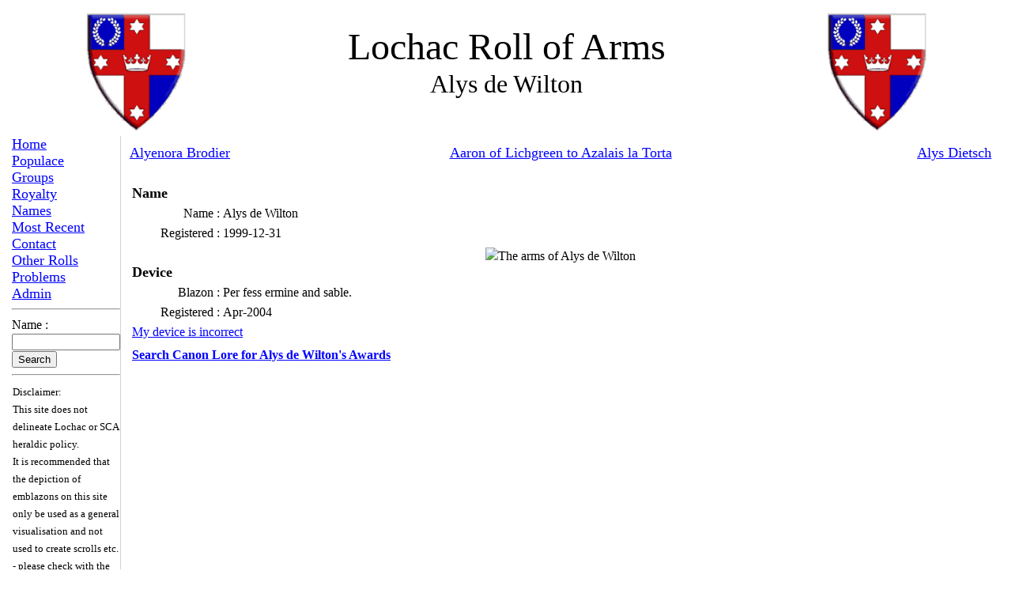

--- FILE ---
content_type: text/html; charset=UTF-8
request_url: https://roll.lochac.sca.org/index.php?page=individual&id=42
body_size: 1679
content:
<!DOCTYPE HTML>
    <HEAD>
<LINK REL="icon" HREF="LochacArms.gif" TYPE="image/gif">
<LINK REL="SHORTCUT ICON" HREF="LochacArms.gif">
<link rel="stylesheet" href="/lroa.css">    
<META http-equiv="Content-Type" content="text/html"; charset="ISO-8859-1">
<TITLE>Kingdom of Lochac Roll of Arms - Alys de Wilton</TITLE></HEAD>
<BODY>
 <A NAME="TOP"></A>
 <TABLE width=100% border=0>
   <TBODY>
     <TR><TD align=middle width=25%>
       <IMG height=150 src="/LRoA/Emblazons/LochacArms.gif" width=130 border=0 /></TD>
       <TD align=middle width=50%><font  size=7> Lochac Roll of Arms</FONT>
       <P><font  size=6>Alys de Wilton</FONT></P></TD>
      <TD align=middle width=25%><font ><IMG height="150" src="/LRoA/Emblazons/LochacArms.gif" width="130" border="0" />
 </FONT></TD></TR></TBODY></TABLE>
 
    <!-- end header.inc --> <TABLE  cellSpacing="0" cellPadding="0" width="100%" border="0">
   <TBODY>
   <TR style="border-bottom: 5px solid black">
   <TD width="10%" valign="top">
<script language="javascript">

function name_search(form)
{
    document.name_search_form.submit();
}
</script>

 <TABLE borderColor="#111111" cellSpacing="0" cellPadding="0" width="100%" border="0">

   <TBODY>
      <TR><TD width="10%" >
       <font size=4 color="#BF0000"><A href="index.php">Home</A></FONT></TD></TR>
     <TR><TD width="10%" >
       <font size=4 color="#BF0000" ><A href="index.php?page=Populaceindex">Populace</A></FONT></TD></TR>
     <TR><TD width="10%" >
       <font size=4 color="#BF0000"><A href="index.php?page=Groups&id=1">Groups</A></FONT></TD></TR>
     <TR><TD width="10%" >
      <font size=4 color="#BF0000"><A href="index.php?page=Royalty">Royalty</A></FONT></TD></TR>
     <TR><TD width="10%" >
       <font size=4 color="#BF0000"><A href="index.php?page=Names">Names</A></FONT></TD></TR>
      <TR><TD width="10%" >
       <font size=4 color="#BF0000"><A href="index.php?page=Recent">Most Recent</A></FONT></TD></TR>
     <TR><TD width="10%" >
       <font size=4 color="#BF0000"><A href="index.php?page=contact">Contact</A></FONT></TD></TR>
     <TR><TD width="10%" >
       <font size=4 color="#BF0000"><A href="index.php?page=Links">Other Rolls</A></FONT></TD></TR>
     <TR><TD width="10%" >
       <font size=4 color="#BF0000"><A href="index.php?page=problem_page">Problems</A></FONT></TD></TR>
       <TR><TD width="10%" >
       <font size=4 color="#BF0000"><A href="admin\update.php">Admin</A></FONT></TD></TR>
     <TR><TD ><HR>Name :&nbsp;</TD></TR> <TR><TD align="left"><form method="POST" name="name search form" action="index.php?page=name_search">
     <font size=3><input type="text" name="Search_String" size="15">
       <input type="submit" value="Search" name="Search"></Font></Form></TD>
 </TR></TBODY></TABLE>

  <HR>

 <TABLE>
  <TR>
   <TD>
    <font size=2>Disclaimer:<BR />
    This site does not delineate Lochac or SCA heraldic policy.<BR />
    It is recommended that the depiction of emblazons on this site only be used as a general visualisation and not used to create scrolls etc. - please check with the device's owner.<BR />
    </font>
   </TD>
  </TR>
 </TABLE>


  </TD>
<TD valign="top" style="border-bottom: 2px inset silver;border-left: 1px inset lightgrey;border-bottom-left-radius:5px;padding:10px">
<!-- body content here -->
<table class="naviHead">
    <tr>
      <td width="25%" class="lefthead">   <a href="index.php?page=individual&id=796">Alyenora Brodier</a>   </td>
      <td width="50%" class="midhead"><a href="index.php?page=Populace&startchar=A">Aaron of Lichgreen to Azalais la Torta</a></td>
      <td width="25%" class="righthead"><a href="index.php?page=individual&id=1326">Alys Dietsch</a>    </td>
      </tr>
    </table>

  <table border="0" cellpadding="2" cellspacing="2" width="100%" >  <tr>
      <td width="33%" valign="top">
      <table border="0" cellpadding="2" cellspacing="2" width="100%" >
       <TR><td colspan=2>&nbsp;</TD></TR>
       <TR><tH colspan=2 align=left><FONT SIZE=4>Name</FONT></TH></TR>
       <tr><td align=right>Name : </TD><TD> Alys de Wilton</TD></TR>
       <TR><td align=right>Registered : </TD><TD> 1999-12-31</TD></TR>
       <TR><td colspan=2><FONT SIZE=4>&nbsp;</FONT></TD></TR>
       <TR><TH colspan=2 align=left><FONT SIZE=4>Device</FONT></TH></TR>
       <tr><td align=right>Blazon : </TD><TD> Per fess ermine and sable.</TD></TR>
       <TR><td align=right>Registered : </TD><TD> Apr-2004</TD></TR>
     <TR><TD colspan=2><a href="mailto:LRoA&#64;lochac.sca.org?subject= Lochac RoA : My device is wrong - Alys de Wilton">My device is incorrect</a></TD></TR><TR><td colspan=2></TD></TR>
        <TR>
        <TH colspan="2" Align="Left"><A HREF="http://lochac.sca.org/canon/lroa-incoming.php?id=42&name=Alys%20de%20Wilton">Search Canon Lore for Alys de Wilton's Awards</A></TH>
        </TR></TABLE></TD>
    <td width="33%"><p align="center"><img Class="large" src="Emblazons/Alys_de_Wilton.gif"
     alt="The arms of Alys de Wilton"></p><BR />
     </TD>
    <td width="33%"></td></TR></table>
  <!-- end page content -->
</TD>
       </TR>
      </TABLE>
      </BODY>
 </HTML>